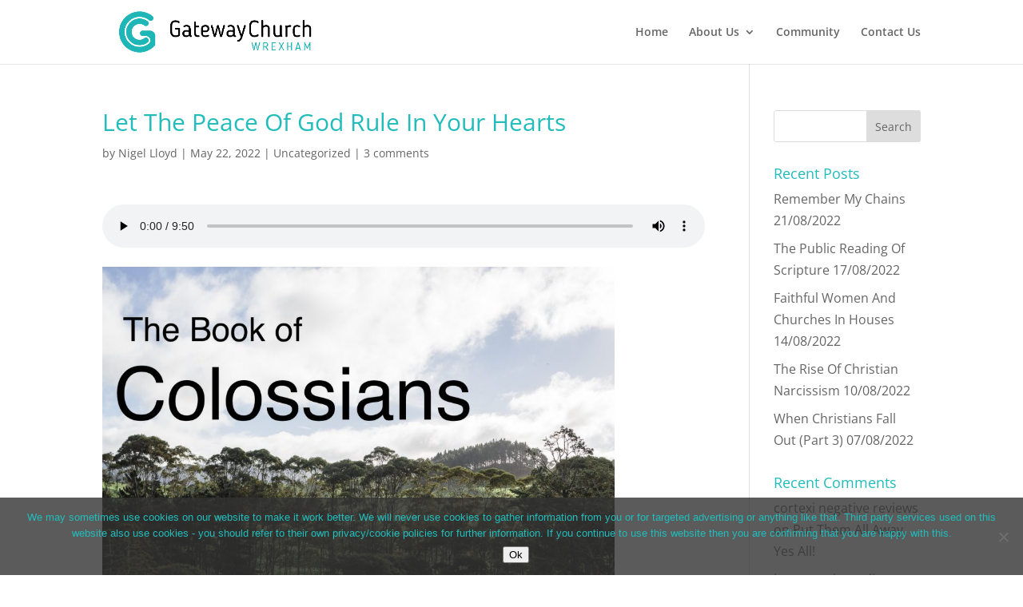

--- FILE ---
content_type: text/css
request_url: https://gwrx.org/wp-content/themes/21st_Designs_v7-0/style.css?ver=7.0
body_size: 176
content:
/*
 Theme Name:     21st Webb Designs
 Theme URI:      https://portal.21stwebb.com/index.php?rp=/knowledgebase/7215/Version-8.0.html
 Description:    21st Webb Designs - A child-theme for Divi (brought to you by Elegant Themes), custom built by 21st Webb exclusively for 21st Webb customers. 
 Author:         21st Webb LTD
 Author URI:     https://www.21stwebb.co.uk
 Template:       Divi
 Version:        7.0
*/

/* =Theme customization starts here
------------------------------------------------------- */
